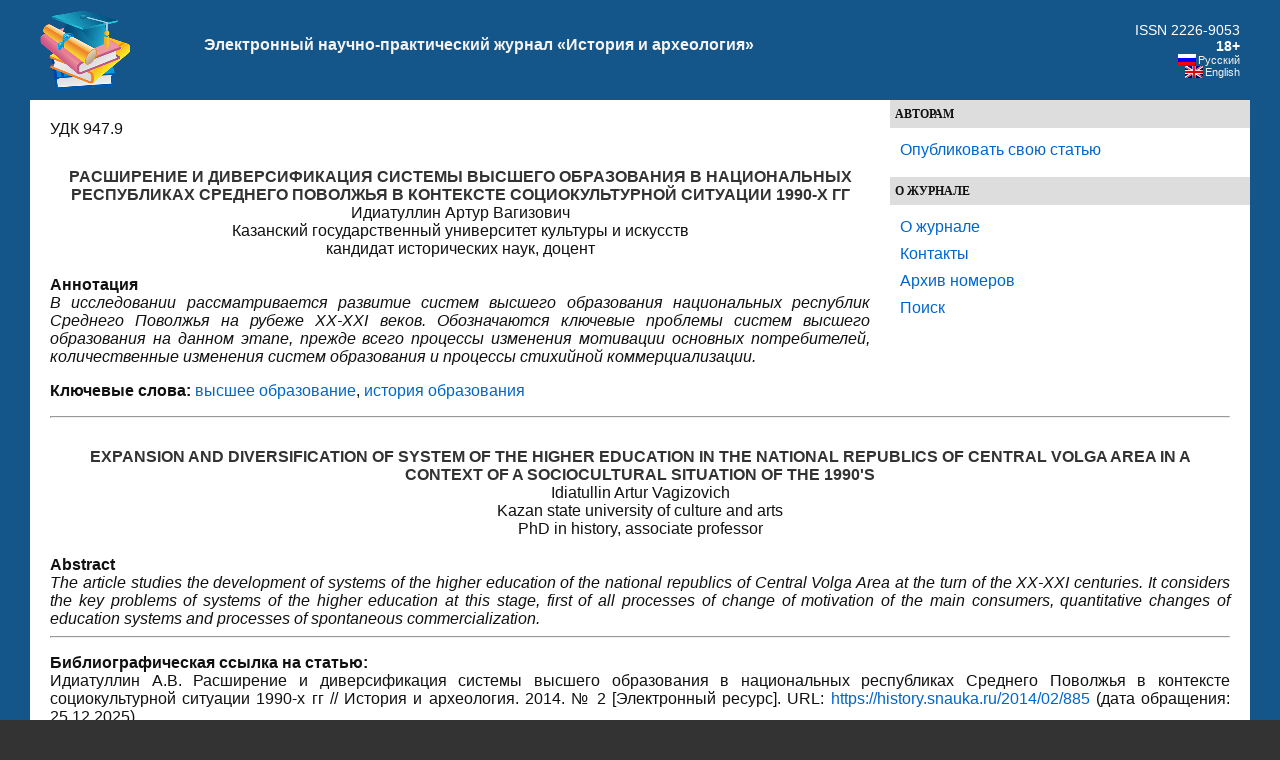

--- FILE ---
content_type: text/html;charset=UTF-8
request_url: https://history.snauka.ru/2014/02/885
body_size: 11601
content:
<!DOCTYPE html PUBLIC "-//W3C//DTD XHTML 1.0 Transitional//EN" "http://www.w3.org/TR/xhtml1/DTD/xhtml1-transitional.dtd">
<html xmlns="http://www.w3.org/1999/xhtml" dir="ltr" lang="ru-RU">
<head profile="http://gmpg.org/xfn/11">
<meta http-equiv="Content-Type" content="text/html; charset=UTF-8" />
<title>Расширение и диверсификация системы высшего образования в национальных республиках Среднего Поволжья в контексте социокультурной ситуации 1990-х гг</title>
<meta property="article:tag" content="высшее образование" /><meta property="article:tag" content="история образования" /><meta name="keywords" content="высшее образование, история образования" /><meta name="description" content="В исследовании рассматривается развитие систем высшего образования национальных республик Среднего Поволжья на рубеже XX-XXI веков. Обозначаются ключевые проблемы систем высшего образования на данном этапе, прежде всего процессы изменения мотивации основных потребителей, количественные изменения систем образования и процессы стихийной коммерциализации." /><!-- Yandex.RTB -->
<script>window.yaContextCb=window.yaContextCb||[]</script>
<script src="https://yandex.ru/ads/system/context.js" async></script>

<meta name="generator" content="WordPress 3.2.1" />
<link rel="stylesheet" href="https://snauka.ru/img/style.css" type="text/css"/>
<link rel="stylesheet" href="https://snauka.ru/img/mobile.css" type="text/css" media="screen and (max-device-width: 699px)"/>
<link rel="stylesheet" href="https://snauka.ru/img/desktop.css" type="text/css" media="screen and (min-device-width: 700px)" />
<meta name="robots" content="index,follow" />
<link rel="alternate" type="application/rss+xml" title="Электронный научно-практический журнал «История и археология» &raquo; Лента комментариев к &laquo;Расширение и диверсификация системы высшего образования в национальных республиках Среднего Поволжья в контексте социокультурной ситуации 1990-х гг&raquo;" href="https://history.snauka.ru/2014/02/885/feed" />
<link rel='stylesheet' id='wp-pagenavi-css'  href='https://history.snauka.ru/wp-content/plugins/wp-pagenavi/pagenavi-css.css?ver=2.70' type='text/css' media='all' />
<script type='text/javascript' src='https://history.snauka.ru/wp-includes/js/l10n.js?ver=20101110'></script>
<script type='text/javascript' src='https://history.snauka.ru/wp-includes/js/comment-reply.js?ver=20090102'></script>
<link rel="EditURI" type="application/rsd+xml" title="RSD" href="https://history.snauka.ru/xmlrpc.php?rsd" />
<link rel="wlwmanifest" type="application/wlwmanifest+xml" href="https://history.snauka.ru/wp-includes/wlwmanifest.xml" /> 
<link rel='index' title='Электронный научно-практический журнал «История и археология»' href='https://history.snauka.ru' />
<link rel='start' title='История появления подрядных торгов в России' href='https://history.snauka.ru/2013/05/17' />
<link rel='prev' title='Земский собор 1566 г. как инструмент легитимизации' href='https://history.snauka.ru/2014/02/880' />
<link rel='next' title='Запад и мусульмане Среднего Поволжья в 1960-1980-е гг.' href='https://history.snauka.ru/2014/03/881' />
<meta name="generator" content="WordPress 3.2.1" />
<link rel='canonical' href='https://history.snauka.ru/2014/02/885' />
<link rel='shortlink' href='https://history.snauka.ru/?p=885' />
<meta name="framework" content="Alkivia Framework 0.8" />

<meta http-equiv="Content-Language" content="ru-RU" />
<style type="text/css" media="screen">
.qtrans_flag span { display:none }
.qtrans_flag { height:12px; width:18px; display:block }
.qtrans_flag_and_text { padding-left:20px }
.qtrans_flag_en { background:url(https://history.snauka.ru/wp-content/plugins/qtranslate/flags/gb.png) no-repeat }
.qtrans_flag_ru { background:url(https://history.snauka.ru/wp-content/plugins/qtranslate/flags/ru.png) no-repeat }
</style>
<link hreflang="en" href="https://history.snauka.ru/en/2014/02/885" rel="alternate" />
<link rel="icon" href="https://history.snauka.ru/favicon.svg">

</head>
<body>
<div id="page">
<div id="header">
<table width="100%" cellpadding="10" cellspacing="0" border="0"><tr>
<td width="*" valign="middle" align="left">
<a href="https://history.snauka.ru/"><img align="left" src="https://snauka.ru/img/small_logo.png"></a></td><td class="blogtitle">
<a class="blogtitle" href="https://history.snauka.ru/">
Электронный научно-практический журнал «История и археология»</a>
<div class="description"></div>
 </td> 
<td valign="middle" align="right">
<font style="color:#FFFFFF;">ISSN 2226-9053</font><br><font style="color:#FFFFFF;font-weight:bold;">18+</font>
<div id="langselect">
<ul class="qtrans_language_chooser" id="qtranslate-chooser" style="margin: 0 0 0 0; padding: 0 0 0 0; font-size:11px;">
<li class="active"><a href="https://history.snauka.ru/2014/02/885" class="qtrans_flag_ru qtrans_flag_and_text" title="Русский"><span>Русский</span></a></li>
<li><a href="https://history.snauka.ru/en/2014/02/885" class="qtrans_flag_en qtrans_flag_and_text" title="English"><span>English</span></a></li>
</ul><div class="qtrans_widget_end"></div></div>
</td>
</tr></table>

</div>
<div id="sidebar">
<div id="l_sidebar">
<ul>
<li><h4>Авторам</h4>
   <ul>
		    <li><a href="https://web.snauka.ru/publish-fee">Опубликовать свою статью</a></li>
			 	  </ul>
 </li>
</ul>

<ul>
<li><h4>О журнале</h4>
   <ul>
	<li><a href="https://history.snauka.ru/">О журнале</a></li>
	<li><a href="https://history.snauka.ru/contacts">Контакты</a></li>
	<li><a href="https://history.snauka.ru/archive">Архив номеров</a></li>
	<li><a href="https://history.snauka.ru/search">Поиск</a></li>
  </ul>
 </li>
</ul>


<!-- Yandex.RTB R-A-116302-1 -->
<div id="yandex_rtb_R-A-116302-1"></div>
<script type="text/javascript">
    (function(w, d, n, s, t) {
        w[n] = w[n] || [];
        w[n].push(function() {
            Ya.Context.AdvManager.render({
                blockId: "R-A-116302-1",
                renderTo: "yandex_rtb_R-A-116302-1",
                async: true
            });
        });
        t = d.getElementsByTagName("script")[0];
        s = d.createElement("script");
        s.type = "text/javascript";
        s.src = "//an.yandex.ru/system/context.js";
        s.async = true;
        t.parentNode.insertBefore(s, t);
    })(this, this.document, "yandexContextAsyncCallbacks");
</script>

<br><br>

</div>
</div>
<div id="content" class="narrowcolumn">


<div id="post-885" class="post-885 post type-post status-publish format-standard hentry category-obshaya-rubrika tag-vyisshee-obrazovanie tag-istoriya-obrazovaniya">
<div align="left">УДК 947.9</div><h1><div align="center">
РАСШИРЕНИЕ И ДИВЕРСИФИКАЦИЯ СИСТЕМЫ ВЫСШЕГО ОБРАЗОВАНИЯ В НАЦИОНАЛЬНЫХ РЕСПУБЛИКАХ СРЕДНЕГО ПОВОЛЖЬЯ В КОНТЕКСТЕ СОЦИОКУЛЬТУРНОЙ СИТУАЦИИ 1990-Х ГГ</div></h1>
<div align="center">Идиатуллин Артур Вагизович<br>Казанский государственный университет культуры и искусств<br>кандидат исторических наук, доцент</div><br><b>Аннотация</b><br><i>В исследовании рассматривается развитие систем высшего образования национальных республик Среднего Поволжья на рубеже XX-XXI веков. Обозначаются ключевые проблемы систем высшего образования на данном этапе, прежде всего процессы изменения мотивации основных потребителей, количественные изменения систем образования и процессы стихийной коммерциализации.</i><p><b>Ключевые слова:</b> <a href="https://history.snauka.ru/tags/vyisshee-obrazovanie" rel="nofollow">высшее образование</a>, <a href="https://history.snauka.ru/tags/istoriya-obrazovaniya" rel="nofollow">история образования</a></p><hr><h1><div align="center">EXPANSION AND DIVERSIFICATION OF SYSTEM OF THE HIGHER EDUCATION IN THE NATIONAL REPUBLICS OF CENTRAL VOLGA AREA IN A CONTEXT OF A SOCIOCULTURAL SITUATION OF THE 1990'S</div></h1><div align="center">Idiatullin Artur Vagizovich<br>Kazan state university of culture and arts<br>PhD in history, associate professor</div><br><b>Abstract</b><br><i>The article studies the development of systems of the higher education of the national republics of Central Volga Area at the turn of the XX-XXI centuries. It considers the key problems of systems of the higher education at this stage, first of all processes of change of motivation of the main consumers, quantitative changes of education systems and processes of spontaneous commercialization.</i><hr>
<p><b>Библиографическая ссылка на статью:</b><br>
Идиатуллин А.В. Расширение и диверсификация системы высшего образования в национальных республиках Среднего Поволжья в контексте социокультурной ситуации 1990-х гг // История и археология. 2014. № 2 [Электронный ресурс]. URL: <a href="https://history.snauka.ru/2014/02/885">https://history.snauka.ru/2014/02/885</a> (дата обращения: 25.12.2025).</p>
			<div class="entry">
				<p>Новая социально-экономическая и социокультурная ситуация в стране, внешние и внутренние вызовы перед системой высшего образования в 1990-х гг. привели к тому, что перед высшей школой в регионе были объективно поставлены иные цели и задачи.</p>
<p>В условиях отсутствия государственной стратегии развития эволюция вузовской системы происходила как адаптация системы образования к изменившимся условиям функционирова­ния и новым требованиям рынка труда, учащихся и их родителей.</p>
<p>Однако на этом пути у высшей школы в начале реформ были большие затруднения. Социокультурная ситуация в России после 1991 года была крайне противоречива. По свидетельству служб статистики, состояние общественного сознания в 90-х годах характеризовалось распространением неопределенности в оценке перспектив России.</p>
<p>В ценностном плане  период 1990-1993 годов был временем распада господствующей системы идеологизированных советских ценностей и сдвигов с самых разных направлениях.</p>
<p>В области образования преобладала негативная установка и  представление об его оторванности от жизни. И как следствие – отрицательная динамика образовательных  стратегий.</p>
<p>В новых условиях, в период с 1991 по 1994 год, можно выделить целый ряд социокультурных факторов способствующих падению места высшего образования в жизненных стратегиях молодежи:</p>
<p>Во-первых, даже после 1991 года система высшего образования по-прежнему носила ярко выраженный отраслевой характер. Данная система была ориентирована преимущественно на подготовку кадров для сферы промышленного производства. Спад промышленного производства затронул все без исключения республики Среднего Поволжья. Так, Чувашская промышленность представлена в основном проблемными обрабатывающими отраслями (машиностроение, пищевая, химическая промышленность), численность занятых в ней  сократилась в течение 90-х гг. на 31%.</p>
<p>Экономическая ситуация в Татарстане по основным направлениям развития промышленности также была неблагоприятна, хотя и отличалась в положительную сторону от ближайших соседей в связи с социальной политикой республики по так называемому «мягкому вхождению в рынок».</p>
<p>Учитывая небывалый спад отечественного производства, закономерным выглядит тот факт, что большинство выпускников тех лет столкнулись с реальными трудностями в профессиональном самоопределении и самореализации. Так, например, «количество выпускников высшей школы составило в 1992 г. около 210 тыс. чел. (или 6,1% рынка рабочей силы). Их конкурентами за рабочие места являлись уволившиеся по собст­венному желанию (3,8 млн. чел.) и высвобожденные работники (2,7 млн. чел.), в той их части, которые имеют высшее образование»[1].</p>
<p>Сложная ситуация с безработицей складывалась и в республиках Среднего Поволжья.</p>
<p>Так, например,  в Чувашии в 90-е годы <span style="text-decoration: underline;"><a href="http://atlas.socpol.ru/maps/1_4_1map.gif">уровень безработицы</a></span> рос быстрее среднего по стране, опережая  более развитые соседние регионы, что объяснялось сильным спадом промышленного производства. На протяжении 90-х годов в Чувашии был повышен и уровень зарегистрированной безработицы, даже по сравнению с соседними столь же небогатыми республиками Среднего Поволжья. Максимальный показатель (7,3%) зарегистрирован в 1995 г., он более чем вдвое превышал средний по стране.</p>
<p>В Татарстане в 1995 году безработные составляли 123,3 тыс. человек, т.е. 6,9% из общего числа экономически активного населения.</p>
<p>В 1995-1996 годах работу в Республике Татарстан по специальности могли найти в среднем лишь 3 выпускника из пяти, причем данные сильно варьируются по вузам  и специальностям (например, в КГУ процент трудоустроенных не превышает 32%, в то же время в КФЭИ, КСХЛ и КГПУ от 86% до 92%).</p>
<p>Учитывая негативную динамику практически по всем группам специальностей, падение интереса к высшему образованию представляется закономерным.</p>
<p>Во-вторых, роль дополнительного негативного детерминанта развития  образовательных стратегий молодежи сыграл тот факт, что в условиях экономической нестабильности страны и криминализации сферы экономических отношений у значительной части молодежи тех лет появились альтернативные возможности для достижения финансового благополучия без получения высшего образования. В этих условиях сформировалась ситуация когда шкала престижа профессии становится расплывчатой и определяется индивидуально в пределах стилевого разнообразия жизненных стратегий..</p>
<p>В-третьих, нельзя не учитывать роли инерционных процессов в общественном сознании, в котором было зафиксировано отсутствие или даже обратная зависимость в уровне доходов от уровня образования.</p>
<p>Эти факторы в основном и определили основополагающие мотивации молодежи, среди которых, как показывают опросы общественного мнения того периода, роль получения образования вообще и высшего в частности упала довольно низко. Так, например, по данным социологических исследований ценность образования среди молодежи с 1991 года неуклонно понижается, если в 1991г. 63 респондента из 100 отмечали образование как ценность, то в 1995 этот показатель составлял только 57 человек[2].</p>
<p>Что в свою очередь не замедлило отразиться на таких показателях развития высшей школы как снижение конкурса в вузы, а также на общем количестве студенчества в Российской Федерации и в республиках Среднего Поволжья в первые годы реформ.</p>
<p>В Чувашской Республике абсолютная численность студентов сократилась с 19,3 тыс. человек в 1991 г., до 18,3 тыс. человек в 1994г.; в Республике Мари Эл за этот же период происходит сокращение с 15,1 тыс. человек до 13,1 тыс. человек. Количество студентов в вузах Республики Татарстан в эти годы также неуклонно снижалось. В 1991/1992 учебном году она составляла на дневных отделениях  69,1 тыс. человек, в 1992/1993 – 66 тыс. чел, в 1994/1995 – только 64,5 тыс. чел.</p>
<p>На протяжении 1991-1994 гг. в России неуклонно снижалась доля сту­дентов от общей численности населения. В республиках Поволжья также происходило падение удельного количества студентов на 10 000 населения. Наибольший спад по этому показателю наблюдался в республике Мари Эл с 199 человек в 1991 г. до 172 в 1994г., и в Республике Татарстан со 189 человек в 1991г. до 168 в 1994 г. Наименьший спад наблюдался в Республике Мордовия, где данный показатель оставался практически неизменным, а тенденция роста обозначилась уже в 1993 году.</p>
<p>В этих условиях высшая школа не могла ориентироваться на потребности нового заказчика, которым должен был выступить непосредственный потребитель образовательных услуг, в силу их несформированости.  Именно поэтому в первой половине 1990-х гг.  вузам республик Среднего Поволжья присуща негативная динамика развития численных показателей.</p>
<p>Во второй половине 1990-х годов сформировались некоторые предпосылки для перелома негативных тенденций в области высшего образования. Однако общий социокультурный фон в России и республиках Среднего Поволжья во второй половине 1990-х гг. никак нельзя охарактеризовать как положительный. По целому ряду направлений социокультурного развития к концу 1990-х гг. сложилась кризисная ситуация.</p>
<p>Сложная ситуация переходного периода привела к тому, что обострились так называемые социальные болезни <em>-</em> для России это, прежде всего, алкоголизм и наркомания;<em> </em>сложилась критическая демографическая ситуация.</p>
<p>Данные факторы наряду с обнищанием населения, сложной обстановкой по безработице, моральной деградации значительной части общества и составляли социокультурный фон преобразований.</p>
<p>Однако и в это сложное во всех отношениях время население республик начинает уделять значительное внимание образованию. Об этом свидетельствует неуклонное увеличение количества студентов в вузах республик  с 1996 года. Для этого сложились некоторые предпосылки в социальном развитии.</p>
<p>Так, невостребованность выпускников-специалистов, которая послужила причиной девальвации высшего образования в 1985-1995 гг., в условиях экономического кризиса на рынке труда, когда они чаще других попадали в число безработных, и широкие возможности для лиц без специальной подготовки сравнительно легко получать высокие доходы, стала до некоторой степени сглаживаться с развитием в России альтернативных форм хозяйствования.</p>
<p>Руководители государственных и коммерческих структур предпочитали иметь в качестве служащих людей имеющих высшее образование. Что привело к поднятию образовательного ценза на рынке труда.</p>
<p>Пониманию факта необходимости получения высшего образования и его отражению в образовательных стратегиях молодежи во второй половине 90-х гг. способствовало становление определенной системы престижа, которая, сохраняя дивергентность жизненных стилей, возвратила высшему образованию роль обязательного атрибута высокого статуса.</p>
<p>Были и другие причины. Продолжение обучения, как правило,  рассматривалось потенциальными студентами не как способ повышения собственного интеллектуального уровня, а как средство достижения определенных целей «сделать карьеру», «избежать службы в армии», «занять определенное положение в обществе.[4]</p>
<p>И хотя в социокультурной ситуации 1990-х гг. высшее образование уже не оценивается как фактор,  безусловно обеспечивающий высокое социальное положение или продвижение по социальной лестнице,  в жизненных стратегиях молодежи, после значительного спада начала 90-х годов, ценность получения высшего образования занимает значительное место. Высшее образование оценивается уже с новых позиций в частности как инструмент достижения экономического успеха и как инструмент доступа к разнообразным и новым жизненным формам и стилям.</p>
<p>Данные процессы, наряду с благоприятной демографической ситуацией для  высшего образования (имеется в виду увеличение рождаемости в стране в начале 1980-х гг.),  способствовали развитию численных показателей системы высшего образования на территории республик и подготовили почву для интенсивного развития коммерческого сектора высшей школы. Наряду с обозначенными процессами, обеспечившими повышение «спроса» на образование, одним из определяющих факторов развития высшего образования на коммерческой основе стало «приятие» значительной частью общества возможности такого явления.[3]</p>
<p>Коммерческая система высшего образования (государственный и негосударственный сектор) получила в своем развитии ориентир и целевую группу.</p>
<p>В государственном секторе ставка на коммерциализацию образования повлекла значительную реорганизацию государственных  вузов республик<em>.</em> Развитие государственных вузов в республиках Среднего Поволжья было весьма неравномерным. Наибольшее количество новых государственных вузов, по данным Минобразования РФ, было открыто в Республике Татарстан. Их количество, включая филиалы, увеличилось с 16 в 1994 г. до 21 в 2000 г. В остальных республиках количество государственных вузов оставалось практически неизменным.</p>
<p>В то же время при незначительном росте количества государственных высших учебных заведений, значительно увеличивается количество обучающихся в них студентов. Как показывает анализ статистики, данный рост опирался в основном на привлечение студентов на платной основе.</p>
<p>В Чувашской Республике государственных вузов не много по сравнению с Республикой Татарстан, в то же время спрос на высшее образование значителен. Это определяется  как высокой плотностью населения (по плотности населения Чувашия – третий регион в РФ); так и значительным количеством населения с «отложенным» в конце 1980-х гг. – начале 1990-х гг. спросом на образования.</p>
<p>Отстают от общероссийского показателя наименее экономически развитые республики Среднего Поволжья, так в Республике Мари Эл данный показатель составляет 49,7%, в Республике Мордовия – 34,1%.</p>
<p>Правовые предпосылки для коммерческого набора создало утвержденное в июне 1993г. постановление Правительства РФ «Типовое положение об образовательном учреждении высшего профессионального образования (вузе)», которое существенно расширило права вузов и определило принципы создания организации учебного и научного процесса, дало больше простора для хозяйствования в новых экономических условиях.</p>
<p>В общем, ставка на коммерциализацию высшего образования, на которую и опиралась положительная динамика развития численности государственных и негосударственных вузов, а также филиалов вузов и студентов в республиках в 1990-х гг., обеспечив выживание системы высшего образования в сложный экономический период, с неизбежностью порождала социальные противоречия и проблемы.</p>
<p>Такая ситуация являлась логичным следствием положения, когда определение стратегических направлений развития было отдано в руки вузов. Действуя как самостоятельные субъекты, вузы, в первую очередь, исходили из приоритетов выживания, которые задавались внутренними ресурсами того или иного учебного заведения и платежеспособным спросом населения.</p>
<p>Однако такая ситуация была неприемлема и в перспективе приводила к деградации и провинциализации вузов. Решение этих и многих других важных вопросов могло осуществляться только в процессе выработки взвешенной государственной стратегии развития высшего образования, основанной на осознании ключевых проблем сложившихся в 1990-е гг. и учете современных глобальных вызовов перед системой высшего образования.</p>

<br><b>Библиографический список</b><br><ol>
<li>Жильцов Е.Н.<em> </em>Коммерциализация высшего образования в России: возможности и границы// Вестник Московского университета. Сер. 6, Экономика. -1993. -№6. -С. 34.</li>
<li>Бобахо В.А., Левикова С.И. Современные тенденции молодежной культуры: конфликт или преемственность поколений // Общественные науки и современность. &#8211; 1996. &#8211; №3.- С. 56.</li>
<li>Кириллова А.И. Межкультурная коммуникация через стратегии речевого поведения // Гуманитарные научные исследования. – Январь 2014. &#8211; № 1 [Электронный ресурс]. URL:<a href="http://human.snauka.ru/2014/01/5741" target="_blank">http://human.snauka.ru/2014/01/5741</a> (дата обращения: 09.02.2014)</li>
<li>Валеева Р.З. Дистанционное обучение и его место в системе высшего образования // Гуманитарные научные исследования. – Декабрь 2013. &#8211; № 12 [Электронный ресурс]. URL: <a href="http://human.snauka.ru/2013/12/5344" rel="nofollow">http://human.snauka.ru/2013/12/5344</a> (дата обращения: 26.02.2014).</li>
</ol>
<br>
<hr>

<p><a href="https://history.snauka.ru/author/idiatullin-a-v" rel="nofollow">Все статьи автора «Idiatullin A.V.»</a></p>
			</div>
		</div>
<br>&copy; <i>Если вы обнаружили нарушение авторских или смежных прав, пожалуйста, незамедлительно сообщите нам об этом по <a href="/contacts">электронной почте</a>.</i>



	
	 


<div id="respond">

<div class="cancel-comment-reply">
	<small><a rel="nofollow" id="cancel-comment-reply-link" href="/2014/02/885#respond" style="display:none;">Нажмите, чтобы отменить ответ.</a></small>
</div>


</div>



</div>

<!-- Yandex.RTB R-A-116302-2 -->
<div id="yandex_rtb_R-A-116302-2"></div>
<script>window.yaContextCb.push(()=>{
	Ya.Context.AdvManager.renderFeed({
		"blockId": "R-A-116302-2",
		"renderTo": "yandex_rtb_R-A-116302-2"
	})
})
</script>

<!-- Yandex.RTB R-A-116302-4 -->
<script>
window.yaContextCb.push(() => {
    Ya.Context.AdvManager.render({
        "blockId": "R-A-116302-4",
        "type": "floorAd",
        "platform": "desktop"
    })
})
</script>

<!-- Yandex.RTB R-A-116302-5 -->
<script>
window.yaContextCb.push(() => {
    Ya.Context.AdvManager.render({
        "blockId": "R-A-116302-5",
        "type": "floorAd",
        "platform": "touch"
    })
})
</script>


<div id="footer">
<p>&copy 2025. Электронный научно-практический журнал «История и археология».</p><center>

<!-- Yandex.Metrika informer -->
<a href="https://metrika.yandex.ru/stat/?id=10064902&amp;from=informer"
target="_blank" rel="nofollow"><img src="https://informer.yandex.ru/informer/10064902/3_0_FFFFFFFF_F0FCFFFF_0_pageviews"
style="width:88px; height:31px; border:0;" alt="Яндекс.Метрика" title="Яндекс.Метрика: данные за сегодня (просмотры, визиты и уникальные посетители)" class="ym-advanced-informer" data-cid="10064902" data-lang="ru" /></a>
<!-- /Yandex.Metrika informer -->

<!-- Yandex.Metrika counter -->
<script type="text/javascript" >
   (function(m,e,t,r,i,k,a){m[i]=m[i]||function(){(m[i].a=m[i].a||[]).push(arguments)};
   m[i].l=1*new Date();
   for (var j = 0; j < document.scripts.length; j++) {if (document.scripts[j].src === r) { return; }}
   k=e.createElement(t),a=e.getElementsByTagName(t)[0],k.async=1,k.src=r,a.parentNode.insertBefore(k,a)})
   (window, document, "script", "https://mc.yandex.ru/metrika/tag.js", "ym");

   ym(10064902, "init", {
        clickmap:true,
        trackLinks:true,
        accurateTrackBounce:true
   });
</script>
<noscript><div><img src="https://mc.yandex.ru/watch/10064902" style="position:absolute; left:-9999px;" alt="" /></div></noscript>
<!-- /Yandex.Metrika counter --> 
</center>
</div>
</div>
 
		
</body>
</html><!-- hyper cache: 532329c87d4f7b201ece2af375944bea 25-12-25 01:46:03 -->